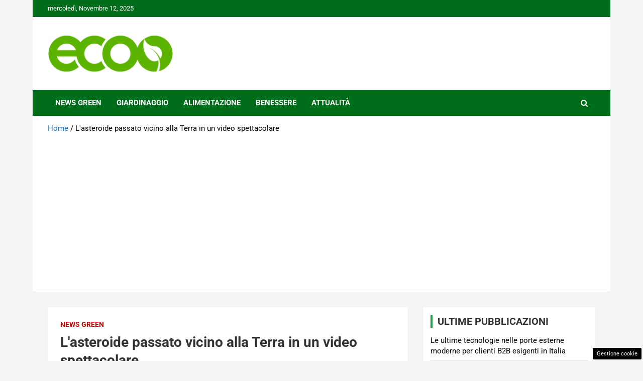

--- FILE ---
content_type: text/html; charset=utf-8
request_url: https://www.google.com/recaptcha/api2/aframe
body_size: 266
content:
<!DOCTYPE HTML><html><head><meta http-equiv="content-type" content="text/html; charset=UTF-8"></head><body><script nonce="JeYyE3aZcra__iGRaANBmQ">/** Anti-fraud and anti-abuse applications only. See google.com/recaptcha */ try{var clients={'sodar':'https://pagead2.googlesyndication.com/pagead/sodar?'};window.addEventListener("message",function(a){try{if(a.source===window.parent){var b=JSON.parse(a.data);var c=clients[b['id']];if(c){var d=document.createElement('img');d.src=c+b['params']+'&rc='+(localStorage.getItem("rc::a")?sessionStorage.getItem("rc::b"):"");window.document.body.appendChild(d);sessionStorage.setItem("rc::e",parseInt(sessionStorage.getItem("rc::e")||0)+1);localStorage.setItem("rc::h",'1762932858458');}}}catch(b){}});window.parent.postMessage("_grecaptcha_ready", "*");}catch(b){}</script></body></html>